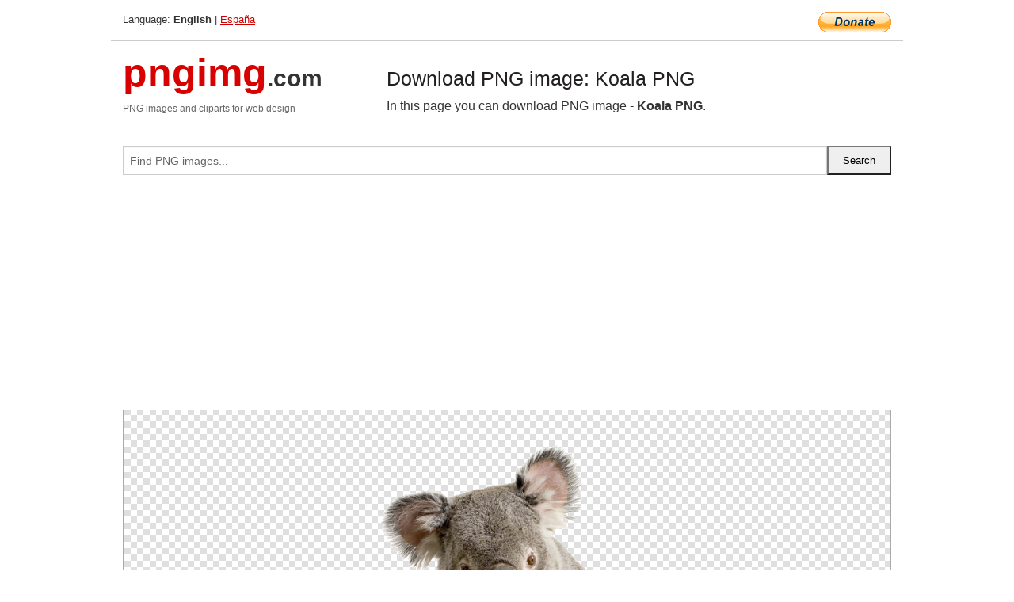

--- FILE ---
content_type: text/html; charset=UTF-8
request_url: https://pngimg.com/image/20688
body_size: 5486
content:
<!DOCTYPE html>
<html lang="en">
<head>
    <link rel="stylesheet" type="text/css" href="https://pngimg.com/distr/css/css.css"/>
    <title>Koala PNG transparent image download, size: 500x500px</title>
    <meta http-equiv="Content-Type" content="text/html; charset=utf-8"/>
    <meta name="viewport" content="width=device-width, initial-scale=1.0"/>
    <meta name="robots" content="index, follow"/>
    <meta name="keywords" content="Koala PNG size: 500x500px, Koala PNG images, PNG image: Koala PNG, free PNG image, Koala"/>
    <meta name="description" content="Koala PNG PNG image with transparent background, size: 500x500px. Koala PNG in high resolution. Download: https://pngimg.com/https://pngimg.com/uploads/koala/koala_PNG8.png"/>
    <meta name="google-site-verification" content="qcYfEN7AYS0t2uzuv1nfdpuWns53GYFbGG0rNLsatHM"/>
    <meta property="og:locale" content="en_US"/>
    <meta property="og:type" content="article"/>
    <meta property="og:title" content="Koala PNG image with transparent background"/>
    <meta property="og:description" content="Koala PNG PNG image. You can download PNG image Koala PNG, free PNG image, Koala PNG PNG"/>
    <meta property="og:url" content="https://pngimg.com/image/20688"/>
    <meta property="og:site_name" content="pngimg.com"/>
    <meta property="og:image" content="https://pngimg.com/uploads/koala/koala_PNG8.png"/>
    <meta name="twitter:card" content="summary"/>
    <meta name="twitter:description" content="Koala PNG PNG image. You can download PNG image Koala PNG, free PNG image, Koala PNG PNG"/>
    <meta name="twitter:title" content="Koala PNG image with transparent background"/>
    <meta name="twitter:image" content="https://pngimg.com/uploads/koala/koala_PNG8.png"/>
    <link rel="canonical"
          href="https://pngimg.com/image/20688"/>
    <link rel="shortcut icon" href="https://pngimg.com/favicon.ico"/>
        <script async src="https://pagead2.googlesyndication.com/pagead/js/adsbygoogle.js?client=ca-pub-0593512396584361"
            crossorigin="anonymous"></script>
        <script async custom-element="amp-auto-ads"
            src="https://cdn.ampproject.org/v0/amp-auto-ads-0.1.js">
    </script>
</head>
<body>
<amp-auto-ads type="adsense"
              data-ad-client="ca-pub-0593512396584361">
</amp-auto-ads>
<div class="row bottom_border">
    <div class="large-10 small-8 columns">
        Language: <b>English</b> | <a href="https://pngimg.es">España</a>
    </div>
    <div class="large-2 small-4 columns" style="text-align: right;">
        <a href="https://www.paypal.com/donate/?hosted_button_id=H269GXHKMEZBG" target="_blank"><img
                    src="/distr/img/btn_donate_lg.gif" style="border:0" alt="Donate"/></a>
    </div>
</div>
<div class="row top-logo">
    <div class="large-4 medium-4 small-12 columns logo_div" style="text-align:left;">
        <a href="/" class="none"><span class="logo"><span class="logo_title">pngimg</span>.com</span></a>
        <h1>PNG images and cliparts for web design</h1>
    </div>
    <div class="large-8 medium-8 small-12 columns" style="text-align:left;padding-top:30px;">
        <h1>Download PNG image: Koala PNG </h1>
     In this page you can download PNG image  - <strong>Koala PNG</strong>.<br/><br/>    </div>
</div>
<div class="row">
    <div class="large-12 columns search_form_div" itemscope="" itemtype="http://schema.org/WebSite">
        <link itemprop="url" href="https://pngimg.com"/>
        <form itemprop="potentialAction" itemscope="" itemtype="http://schema.org/SearchAction" method="get"
              action="https://pngimg.com/search_image/">
            <meta itemprop="target" content="https://pngimg.com/search_image/?search_image={search_image}"/>
            <div class="row collapse search_form">
                <div class="large-11 small-9 columns">
                    <input type="text" itemprop="query-input" name="search_image" value=""
                           placeholder="Find PNG images..."/>
                </div>
                <div class="large-1 small-3 columns">
                    <input type="submit" name="search_button" value="Search"/>
                </div>
            </div>
        </form>
    </div>
</div>
<div class="row">
    <div class="large-12 columns">
        <ins class="adsbygoogle"
     style="display:block"
     data-ad-client="ca-pub-0593512396584361"
     data-ad-slot="7194450127"
     data-ad-format="auto"
     data-full-width-responsive="true"></ins>
<script>
     (adsbygoogle = window.adsbygoogle || []).push({});
</script><div class="png_big" itemscope itemtype="http://schema.org/ImageObject">
                                    <img itemprop="contentUrl" data-original="https://pngimg.com/uploads/koala/koala_PNG8.png" src="https://pngimg.com/uploads/koala/koala_PNG8.png" alt="Koala PNG" title="Koala PNG" style="border:0;width:auto;width: 500px;max-height:550px;">                                          
                                    <meta itemprop="representativeOfPage" content="true">
                                    <meta itemprop="fileFormat" content="image/png">                                   
                                    <meta itemprop="contentSize" content="347 kilo"/>                                   
                                    <meta itemprop="thumbnail" content="https://pngimg.com/uploads/koala/small/koala_PNG8.png" />
                                    <meta itemprop="width" content="500" />
                                    <meta itemprop="height" content="500" />
                                    <meta itemprop="usageInfo" content="https://pngimg.com/license" />
                                    <meta itemprop="name" content="Koala PNG" />
                                    <meta itemprop="image" content="https://pngimg.com/uploads/koala/koala_PNG8.png" />                                    
                                </div>   
                      
<div>
    <a href="/d/koala_PNG8.png" class="download_png" target="_blank" style="width:200px;">Download PNG image</a> <br/>
    Share image: <br/>
    <div class="share-buttons">
    <button
        class="facebook"
        onClick='window.open("https://www.facebook.com/sharer.php?u=https://pngimg.com/image/20688","sharer","status=0,toolbar=0,width=650,height=500");'
        title="Share in Facebook">
    </button>    
    <button
        class="telegram"
        onClick='window.open("https://telegram.me/share/url?url=https://pngimg.com/image/20688","sharer","status=0,toolbar=0,width=650,height=500");'
        title="Share in Telegram">
    </button>
    <button
        class="pinterest"
        onClick='window.open("https://ru.pinterest.com/pin/create/button/?url=https://pngimg.com/image/20688&media=http:https://pngimg.com/uploads/koala/small/koala_PNG8.png&description=Koala+PNG","sharer","status=0,toolbar=0,width=650,height=500");'       
        title="Pin">
    </button>
    <button
        class="twitter"
        onClick='window.open("https://twitter.com/intent/tweet?text=Koala PNG&url= https://pngimg.com/image/20688","sharer","status=0,toolbar=0,width=650,height=500");'
        title="Tweet">
    </button>
</div>

    <br/>
          <b>License:</b> <a class="black" href="https://pngimg.com/license" target="_blank">Attribution-NonCommercial 4.0 International (CC BY-NC 4.0)</a>
          <div style="font-size:12px;margin-top:8px;">
                                        
                                            Keywords: <span><a class="black" href="https://pngimg.com/uploads/koala/koala_PNG8.png">Koala PNG size: 500x500px, Koala PNG images, PNG image: Koala PNG, free PNG image, Koala</a></span><br/>
                                            Image category: <b>Koala</b><br/>
                							Format: <strong>PNG image with alpha (transparent)</strong><br/>
                							Resolution:  500x500<br/>
                							Size:  347 kb<br/>
                                        </div>     
</div><ins class="adsbygoogle"
     style="display:block"
     data-ad-client="ca-pub-0593512396584361"
     data-ad-slot="7194450127"
     data-ad-format="auto"
     data-full-width-responsive="true"></ins>
<script>
     (adsbygoogle = window.adsbygoogle || []).push({});
</script><br/><h1>Koala PNG image with transparent background | koala_PNG8.png</h1>   
                                        <div><span itemscope itemtype="http://schema.org/BreadcrumbList">
       <span itemprop="itemListElement" itemscope itemtype="http://schema.org/ListItem">
          <a href="/" itemprop="item"><span itemprop="name">Home</span></a>
          <meta itemprop="position" content="1" />
        </span>
         &raquo; 
         <span itemprop="itemListElement" itemscope itemtype="http://schema.org/ListItem">
           <a href="/images/animals/" itemprop="item"><span itemprop="name">ANIMALS</span></a>
           <meta itemprop="position" content="2" />
         </span>
          &raquo; 
         <span itemprop="itemListElement" itemscope itemtype="http://schema.org/ListItem"> 
           <a href="/images/animals/koala/" itemprop="item"><span itemprop="name">Koala</span></a>
           <meta itemprop="position" content="3" />
          </span>
           &raquo;  
           <span itemprop="itemListElement" itemscope itemtype="http://schema.org/ListItem">
             <a href="/image/20688" itemprop="item"><span itemprop="name">Koala PNG</span></a>
             <meta itemprop="position" content="4" />
           </span>
         </span>
           <br/><br/></div>
                                       <p>This image has format <b>transparent PNG</b> with resolution <b>500x500</b>.<br/> You can <b>download</b> this image in best resolution from this page and use it for design and web design.</p> 
                                       <p><b>Koala PNG</b> with transparent background you can download for free, just click on download button. </p>                                                                          
                                        <br/> <br/>                <!-- PNGIMG2020 vertical -->
        <ins class="adsbygoogle"
             style="display:block"
             data-ad-client="ca-pub-0593512396584361"
             data-ad-slot="2654000182"
             data-ad-format="auto"></ins>
        <script>
            (adsbygoogle = window.adsbygoogle || []).push({});
        </script>
                <div class="row">
            <div class="large-12 columns main_content">
                <h1>More images of Koala</h1><ul class="small-block-grid-2 medium-block-grid-3 large-block-grid-4" itemscope itemtype="http://schema.org/ImageGallery"><li>
        <div class="png_png png_imgs" style="padding:15px;background:#fff !important;overflow:hidden;">
            <a href="https://shutterstock.7eer.net/c/3442943/560528/1305?u=https%3A%2F%2Fwww.shutterstock.com%2Fimage-photo%2Fcute-cartoon-koala-giving-thumbs-happy-2694906123" target="_blank"><img style="min-width:200px;max-width:242px;border:0;" src="https://image.shutterstock.com/image-vector/cute-cartoon-koala-giving-thumbs-260nw-2694906123.jpg" alt="Cute cartoon koala giving a thumbs up with a happy expression; stock illustration."  title="Cute cartoon koala giving a thumbs up with a happy expression; stock illustration."/></a>
         </div>   
         <div class="description_div">
            <div class="img_desc"><a href="https://shutterstock.7eer.net/c/3442943/560528/1305?u=https%3A%2F%2Fwww.shutterstock.com%2Fimage-photo%2Fcute-cartoon-koala-giving-thumbs-happy-2694906123"><b>Cute cartoon koala giving a ...</b></a></div>
                                      <div class="row">
                                          <div class="large-6 columns res_size">
                                            Shutterstock.com
                                          </div>
                                          <div class="large-6 columns">
                                             <a href="https://shutterstock.7eer.net/c/3442943/560528/1305?u=https%3A%2F%2Fwww.shutterstock.com%2Fimage-photo%2Fcute-cartoon-koala-giving-thumbs-happy-2694906123" class="download_png">Download</a>
                                          </div>
                                       </div>
               </div>  					
            </li><li>
        <div class="png_png png_imgs" style="padding:15px;background:#fff !important;overflow:hidden;">
            <a href="https://shutterstock.7eer.net/c/3442943/560528/1305?u=https%3A%2F%2Fwww.shutterstock.com%2Fimage-photo%2Fhand-drawn-koala-illustration-set-poses-2706198487" target="_blank"><img style="min-width:200px;max-width:242px;border:0;" src="https://image.shutterstock.com/image-vector/hand-drawn-koala-illustration-set-260nw-2706198487.jpg" alt="Hand drawn Koala illustration set poses, detailed sketch vintage ink style"  title="Hand drawn Koala illustration set poses, detailed sketch vintage ink style"/></a>
         </div>   
         <div class="description_div">
            <div class="img_desc"><a href="https://shutterstock.7eer.net/c/3442943/560528/1305?u=https%3A%2F%2Fwww.shutterstock.com%2Fimage-photo%2Fhand-drawn-koala-illustration-set-poses-2706198487"><b>Hand drawn Koala illustratio...</b></a></div>
                                      <div class="row">
                                          <div class="large-6 columns res_size">
                                            Shutterstock.com
                                          </div>
                                          <div class="large-6 columns">
                                             <a href="https://shutterstock.7eer.net/c/3442943/560528/1305?u=https%3A%2F%2Fwww.shutterstock.com%2Fimage-photo%2Fhand-drawn-koala-illustration-set-poses-2706198487" class="download_png">Download</a>
                                          </div>
                                       </div>
               </div>  					
            </li><li>
        <div class="png_png png_imgs" style="padding:15px;background:#fff !important;overflow:hidden;">
            <a href="https://shutterstock.7eer.net/c/3442943/560528/1305?u=https%3A%2F%2Fwww.shutterstock.com%2Fimage-photo%2Fkoala-isolated-on-white-background-2625647195" target="_blank"><img style="min-width:200px;max-width:242px;border:0;" src="https://image.shutterstock.com/image-photo/koala-isolated-on-white-background-260nw-2625647195.jpg" alt="Koala isolated on white background"  title="Koala isolated on white background"/></a>
         </div>   
         <div class="description_div">
            <div class="img_desc"><a href="https://shutterstock.7eer.net/c/3442943/560528/1305?u=https%3A%2F%2Fwww.shutterstock.com%2Fimage-photo%2Fkoala-isolated-on-white-background-2625647195"><b>Koala isolated on white back...</b></a></div>
                                      <div class="row">
                                          <div class="large-6 columns res_size">
                                            Shutterstock.com
                                          </div>
                                          <div class="large-6 columns">
                                             <a href="https://shutterstock.7eer.net/c/3442943/560528/1305?u=https%3A%2F%2Fwww.shutterstock.com%2Fimage-photo%2Fkoala-isolated-on-white-background-2625647195" class="download_png">Download</a>
                                          </div>
                                       </div>
               </div>  					
            </li><li>
        <div class="png_png png_imgs" style="padding:15px;background:#fff !important;overflow:hidden;">
            <a href="https://shutterstock.7eer.net/c/3442943/560528/1305?u=https%3A%2F%2Fwww.shutterstock.com%2Fimage-photo%2Fbeautiful-image-koala-animal-2584593579" target="_blank"><img style="min-width:200px;max-width:242px;border:0;" src="https://image.shutterstock.com/image-photo/beautiful-image-koala-animal-260nw-2584593579.jpg" alt="Beautiful Image of Koala Animal "  title="Beautiful Image of Koala Animal "/></a>
         </div>   
         <div class="description_div">
            <div class="img_desc"><a href="https://shutterstock.7eer.net/c/3442943/560528/1305?u=https%3A%2F%2Fwww.shutterstock.com%2Fimage-photo%2Fbeautiful-image-koala-animal-2584593579"><b>Beautiful Image of Koala Ani...</b></a></div>
                                      <div class="row">
                                          <div class="large-6 columns res_size">
                                            Shutterstock.com
                                          </div>
                                          <div class="large-6 columns">
                                             <a href="https://shutterstock.7eer.net/c/3442943/560528/1305?u=https%3A%2F%2Fwww.shutterstock.com%2Fimage-photo%2Fbeautiful-image-koala-animal-2584593579" class="download_png">Download</a>
                                          </div>
                                       </div>
               </div>  					
            </li><li itemprop="associatedMedia" itemscope itemtype="http://schema.org/ImageObject">
                            <meta itemprop="fileFormat" content="image/png">
                            <link itemprop="contentUrl" href="https://pngimg.com/uploads/koala/koala_PNG114254.png">
                            <meta itemprop="keywords" content="koala PNG">
            						<div class="png_png png_imgs">
                                      <a itemprop="url" href="https://pngimg.com/image/114254" title="koala PNG" target="_blank"><img itemprop="thumbnail" src="https://pngimg.com/uploads/koala/small/koala_PNG114254.png" data-original="https://pngimg.com/uploads/koala/small/koala_PNG114254.png" alt="koala PNG" style="padding-top:10px;border:0;" title="koala PNG" /></a>
                                    </div>   
                                    <div class="description_div">
                                      <div class="img_desc" itemprop="description"><a href="https://pngimg.com/image/114254"><b>koala PNG</b></a></div>
                                      
                                      <div class="row">
                                          <div class="large-6 columns res_size">
                                             Res.: 602x601 <br/> Size: 377 kb
                                          </div>
                                          <div class="large-6 columns">
                                             <a href="https://pngimg.com/image/114254" class="download_png">Download</a>
                                          </div>
                                      </div>                                     
                                    </div>  						
            				</li><li itemprop="associatedMedia" itemscope itemtype="http://schema.org/ImageObject">
                            <meta itemprop="fileFormat" content="image/png">
                            <link itemprop="contentUrl" href="https://pngimg.com/uploads/koala/koala_PNG12.png">
                            <meta itemprop="keywords" content="Koala PNG">
            						<div class="png_png png_imgs">
                                      <a itemprop="url" href="https://pngimg.com/image/20692" title="Koala PNG" target="_blank"><img itemprop="thumbnail" src="https://pngimg.com/uploads/koala/small/koala_PNG12.png" data-original="https://pngimg.com/uploads/koala/small/koala_PNG12.png" alt="Koala PNG" style="padding-top:10px;border:0;" title="Koala PNG" /></a>
                                    </div>   
                                    <div class="description_div">
                                      <div class="img_desc" itemprop="description"><a href="https://pngimg.com/image/20692"><b>Koala PNG</b></a></div>
                                      
                                      <div class="row">
                                          <div class="large-6 columns res_size">
                                             Res.: 512x512 <br/> Size: 388 kb
                                          </div>
                                          <div class="large-6 columns">
                                             <a href="https://pngimg.com/image/20692" class="download_png">Download</a>
                                          </div>
                                      </div>                                     
                                    </div>  						
            				</li><li itemprop="associatedMedia" itemscope itemtype="http://schema.org/ImageObject">
                            <meta itemprop="fileFormat" content="image/png">
                            <link itemprop="contentUrl" href="https://pngimg.com/uploads/koala/koala_PNG114259.png">
                            <meta itemprop="keywords" content="koala PNG">
            						<div class="png_png png_imgs">
                                      <a itemprop="url" href="https://pngimg.com/image/114259" title="koala PNG" target="_blank"><img itemprop="thumbnail" src="https://pngimg.com/uploads/koala/small/koala_PNG114259.png" data-original="https://pngimg.com/uploads/koala/small/koala_PNG114259.png" alt="koala PNG" style="padding-top:10px;border:0;" title="koala PNG" /></a>
                                    </div>   
                                    <div class="description_div">
                                      <div class="img_desc" itemprop="description"><a href="https://pngimg.com/image/114259"><b>koala PNG</b></a></div>
                                      
                                      <div class="row">
                                          <div class="large-6 columns res_size">
                                             Res.: 5184x3456 <br/> Size: 3476 kb
                                          </div>
                                          <div class="large-6 columns">
                                             <a href="https://pngimg.com/image/114259" class="download_png">Download</a>
                                          </div>
                                      </div>                                     
                                    </div>  						
            				</li><li itemprop="associatedMedia" itemscope itemtype="http://schema.org/ImageObject">
                            <meta itemprop="fileFormat" content="image/png">
                            <link itemprop="contentUrl" href="https://pngimg.com/uploads/koala/koala_PNG114249.png">
                            <meta itemprop="keywords" content="koala PNG">
            						<div class="png_png png_imgs">
                                      <a itemprop="url" href="https://pngimg.com/image/114249" title="koala PNG" target="_blank"><img itemprop="thumbnail" src="https://pngimg.com/uploads/koala/small/koala_PNG114249.png" data-original="https://pngimg.com/uploads/koala/small/koala_PNG114249.png" alt="koala PNG" style="padding-top:10px;border:0;" title="koala PNG" /></a>
                                    </div>   
                                    <div class="description_div">
                                      <div class="img_desc" itemprop="description"><a href="https://pngimg.com/image/114249"><b>koala PNG</b></a></div>
                                      
                                      <div class="row">
                                          <div class="large-6 columns res_size">
                                             Res.: 960x720 <br/> Size: 504 kb
                                          </div>
                                          <div class="large-6 columns">
                                             <a href="https://pngimg.com/image/114249" class="download_png">Download</a>
                                          </div>
                                      </div>                                     
                                    </div>  						
            				</li><li itemprop="associatedMedia" itemscope itemtype="http://schema.org/ImageObject">
                            <meta itemprop="fileFormat" content="image/png">
                            <link itemprop="contentUrl" href="https://pngimg.com/uploads/koala/koala_PNG11.png">
                            <meta itemprop="keywords" content="Koala PNG">
            						<div class="png_png png_imgs">
                                      <a itemprop="url" href="https://pngimg.com/image/20691" title="Koala PNG" target="_blank"><img itemprop="thumbnail" src="https://pngimg.com/uploads/koala/small/koala_PNG11.png" data-original="https://pngimg.com/uploads/koala/small/koala_PNG11.png" alt="Koala PNG" style="padding-top:10px;border:0;" title="Koala PNG" /></a>
                                    </div>   
                                    <div class="description_div">
                                      <div class="img_desc" itemprop="description"><a href="https://pngimg.com/image/20691"><b>Koala PNG</b></a></div>
                                      
                                      <div class="row">
                                          <div class="large-6 columns res_size">
                                             Res.: 207x272 <br/> Size: 99 kb
                                          </div>
                                          <div class="large-6 columns">
                                             <a href="https://pngimg.com/image/20691" class="download_png">Download</a>
                                          </div>
                                      </div>                                     
                                    </div>  						
            				</li><li itemprop="associatedMedia" itemscope itemtype="http://schema.org/ImageObject">
                            <meta itemprop="fileFormat" content="image/png">
                            <link itemprop="contentUrl" href="https://pngimg.com/uploads/koala/koala_PNG96593.png">
                            <meta itemprop="keywords" content="Koala PNG">
            						<div class="png_png png_imgs">
                                      <a itemprop="url" href="https://pngimg.com/image/96593" title="Koala PNG" target="_blank"><img itemprop="thumbnail" src="https://pngimg.com/uploads/koala/small/koala_PNG96593.png" data-original="https://pngimg.com/uploads/koala/small/koala_PNG96593.png" alt="Koala PNG" style="padding-top:10px;border:0;" title="Koala PNG" /></a>
                                    </div>   
                                    <div class="description_div">
                                      <div class="img_desc" itemprop="description"><a href="https://pngimg.com/image/96593"><b>Koala PNG</b></a></div>
                                      
                                      <div class="row">
                                          <div class="large-6 columns res_size">
                                             Res.: 4753x4385 <br/> Size: 1431 kb
                                          </div>
                                          <div class="large-6 columns">
                                             <a href="https://pngimg.com/image/96593" class="download_png">Download</a>
                                          </div>
                                      </div>                                     
                                    </div>  						
            				</li><li itemprop="associatedMedia" itemscope itemtype="http://schema.org/ImageObject">
                            <meta itemprop="fileFormat" content="image/png">
                            <link itemprop="contentUrl" href="https://pngimg.com/uploads/koala/koala_PNG114248.png">
                            <meta itemprop="keywords" content="koala PNG">
            						<div class="png_png png_imgs">
                                      <a itemprop="url" href="https://pngimg.com/image/114248" title="koala PNG" target="_blank"><img itemprop="thumbnail" src="https://pngimg.com/uploads/koala/small/koala_PNG114248.png" data-original="https://pngimg.com/uploads/koala/small/koala_PNG114248.png" alt="koala PNG" style="padding-top:10px;border:0;" title="koala PNG" /></a>
                                    </div>   
                                    <div class="description_div">
                                      <div class="img_desc" itemprop="description"><a href="https://pngimg.com/image/114248"><b>koala PNG</b></a></div>
                                      
                                      <div class="row">
                                          <div class="large-6 columns res_size">
                                             Res.: 500x500 <br/> Size: 100 kb
                                          </div>
                                          <div class="large-6 columns">
                                             <a href="https://pngimg.com/image/114248" class="download_png">Download</a>
                                          </div>
                                      </div>                                     
                                    </div>  						
            				</li><li itemprop="associatedMedia" itemscope itemtype="http://schema.org/ImageObject">
                            <meta itemprop="fileFormat" content="image/png">
                            <link itemprop="contentUrl" href="https://pngimg.com/uploads/koala/koala_PNG114253.png">
                            <meta itemprop="keywords" content="koala PNG">
            						<div class="png_png png_imgs">
                                      <a itemprop="url" href="https://pngimg.com/image/114253" title="koala PNG" target="_blank"><img itemprop="thumbnail" src="https://pngimg.com/uploads/koala/small/koala_PNG114253.png" data-original="https://pngimg.com/uploads/koala/small/koala_PNG114253.png" alt="koala PNG" style="padding-top:10px;border:0;" title="koala PNG" /></a>
                                    </div>   
                                    <div class="description_div">
                                      <div class="img_desc" itemprop="description"><a href="https://pngimg.com/image/114253"><b>koala PNG</b></a></div>
                                      
                                      <div class="row">
                                          <div class="large-6 columns res_size">
                                             Res.: 800x933 <br/> Size: 183 kb
                                          </div>
                                          <div class="large-6 columns">
                                             <a href="https://pngimg.com/image/114253" class="download_png">Download</a>
                                          </div>
                                      </div>                                     
                                    </div>  						
            				</li></ul>            </div>
        </div>
        <div class="large-12 columns main_content">
            <h1>Koala</h1><p>
	   The <strong>koala </strong>(Phascolarctos cinereus, or, inaccurately, koala bear[a]) is an arboreal herbivorous marsupial native to Australia. It is the only extant representative of the family Phascolarctidae and its closest living relatives are the wombats. The koala is found in coastal areas of the mainland's eastern and southern regions, inhabiting Queensland, New South Wales, Victoria, and South Australia. It is easily recognisable by its stout, tailless body and large head with round, fluffy ears and large, spoon-shaped nose. The koala has a body length of 60–85 cm (24–33 in) and weighs 4–15 kg (9–33 lb). Pelage colour ranges from silver grey to chocolate brown. Koalas from the northern populations are typically smaller and lighter in colour than their counterparts further south. These populations possibly are separate subspecies, but this is disputed.
</p>
<p>
	 <strong>Koalas </strong>typically inhabit open eucalypt woodlands, and the leaves of these trees make up most of their diet. Because this eucalypt diet has limited nutritional and caloric content, koalas are largely sedentary and sleep up to 20 hours a day. They are asocial animals, and bonding exists only between mothers and dependent offspring. Adult males communicate with loud bellows that intimidate rivals and attract mates. Males mark their presence with secretions from scent glands located on their chests. Being marsupials, koalas give birth to underdeveloped young that crawl into their mothers' pouches, where they stay for the first six to seven months of their lives. These young koalas, known as joeys, are fully weaned around a year old. Koalas have few natural predators and parasites, but are threatened by various pathogens, such as Chlamydiaceae bacteria and the koala retrovirus, as well as by bushfires and droughts.
</p>
<p>
	   Koalas were hunted by indigenous Australians and depicted in myths and cave art for millennia. The first recorded encounter between a European and a koala was in 1798, and an image of the animal was published in 1810 by naturalist George Perry. Botanist Robert Brown wrote the first detailed scientific description of the koala in 1814, although his work remained unpublished for 180 years. Popular artist John Gould illustrated and described the koala, introducing the species to the general British public. Further details about the animal's biology were revealed in the 19th century by several English scientists. Because of its distinctive appearance, the koala is recognised worldwide as a symbol of Australia. Koalas are listed as Vulnerable by the International Union for Conservation of Nature. The Australian government similarly lists specific populations in Queensland and New South Wales as Vulnerable.[4] The animal was hunted heavily in the early 20th century for its fur, and large-scale cullings in Queensland resulted in a public outcry that initiated a movement to protect the species. Sanctuaries were established, and translocation efforts moved to new regions koalas whose habitat had become fragmented or reduced. The biggest threat to their existence is habitat destruction caused by agriculture and urbanisation.
</p>
<p>
	     In this page you can download free PNG images: <strong>Koala PNG images free download</strong>
</p>        </div>
    </div>
</div>
</div>
<!-- Google tag (gtag.js) -->
<script async src="https://www.googletagmanager.com/gtag/js?id=G-9TJPV0DEQB"></script>
<script>
    window.dataLayer = window.dataLayer || [];
    function gtag(){dataLayer.push(arguments);}
    gtag('js', new Date());

    gtag('config', 'G-9TJPV0DEQB');
</script></body>
</html>



--- FILE ---
content_type: text/html; charset=utf-8
request_url: https://www.google.com/recaptcha/api2/aframe
body_size: 267
content:
<!DOCTYPE HTML><html><head><meta http-equiv="content-type" content="text/html; charset=UTF-8"></head><body><script nonce="NFkseyQnj0MumsUXZWENHA">/** Anti-fraud and anti-abuse applications only. See google.com/recaptcha */ try{var clients={'sodar':'https://pagead2.googlesyndication.com/pagead/sodar?'};window.addEventListener("message",function(a){try{if(a.source===window.parent){var b=JSON.parse(a.data);var c=clients[b['id']];if(c){var d=document.createElement('img');d.src=c+b['params']+'&rc='+(localStorage.getItem("rc::a")?sessionStorage.getItem("rc::b"):"");window.document.body.appendChild(d);sessionStorage.setItem("rc::e",parseInt(sessionStorage.getItem("rc::e")||0)+1);localStorage.setItem("rc::h",'1769093013818');}}}catch(b){}});window.parent.postMessage("_grecaptcha_ready", "*");}catch(b){}</script></body></html>